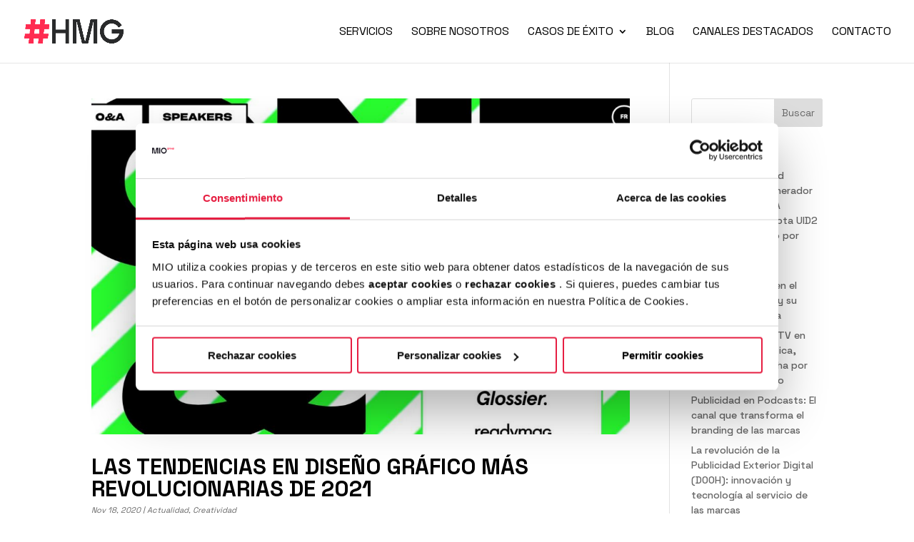

--- FILE ---
content_type: application/x-javascript
request_url: https://consentcdn.cookiebot.com/consentconfig/28ed763c-a43f-4267-9930-c08af898c781/hmg.eu/configuration.js
body_size: 175
content:
CookieConsent.configuration.tags.push({id:190955965,type:"script",tagID:"",innerHash:"",outerHash:"",tagHash:"3490684452439",url:"https://consent.cookiebot.com/uc.js",resolvedUrl:"https://consent.cookiebot.com/uc.js",cat:[1,3,4]});CookieConsent.configuration.tags.push({id:190955968,type:"script",tagID:"",innerHash:"",outerHash:"",tagHash:"15323546069351",url:"https://hmg.eu/wp-content/themes/Divi/js/scripts.min.js?ver=4.25.2",resolvedUrl:"https://hmg.eu/wp-content/themes/Divi/js/scripts.min.js?ver=4.25.2",cat:[4]});CookieConsent.configuration.tags.push({id:190955969,type:"script",tagID:"",innerHash:"",outerHash:"",tagHash:"5000919653742",url:"https://hmg.eu/wp-includes/js/jquery/jquery.min.js?ver=3.7.1",resolvedUrl:"https://hmg.eu/wp-includes/js/jquery/jquery.min.js?ver=3.7.1",cat:[4]});CookieConsent.configuration.tags.push({id:190955972,type:"iframe",tagID:"",innerHash:"",outerHash:"",tagHash:"15539841224132",url:"https://embed.ted.com/talks/lang/es/mitch_resnick_let_s_teach_kids_to_code",resolvedUrl:"https://embed.ted.com/talks/lang/es/mitch_resnick_let_s_teach_kids_to_code",cat:[1,2,3,4,5]});